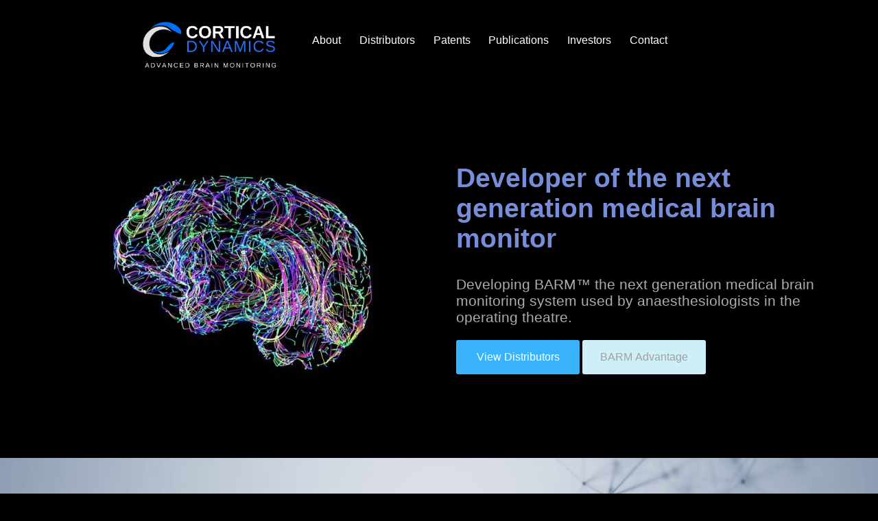

--- FILE ---
content_type: text/html; charset=UTF-8
request_url: http://corticaldynamics.com/
body_size: 5144
content:
<!doctype html>
<html lang="en-US">

<head>
    <meta charset="UTF-8" />
    <title></title>
    <meta content="width=device-width, initial-scale=1" name="viewport">
    <!-- [if lt IE 9]><script src="https://cdnjs.cloudflare.com/ajax/libs/html5shiv/3.7.3/html5shiv.min.js" type="text/javascript"></script><![endif] -->
    <script type="text/javascript">
        ! function(o, c) {
            var n = c.documentElement,
                t = " w-mod-";
            n.className += t + "js", ("ontouchstart" in o || o.DocumentTouch && c instanceof DocumentTouch) && (n.className += t + "touch")
        }(window, document);
    </script>
    <title>Cortical Dynamics &#8211; Advanced Brain Monitoring</title>
<meta name='robots' content='max-image-preview:large' />
<link rel="alternate" title="oEmbed (JSON)" type="application/json+oembed" href="http://corticaldynamics.com/wp-json/oembed/1.0/embed?url=http%3A%2F%2Fcorticaldynamics.com%2F" />
<link rel="alternate" title="oEmbed (XML)" type="text/xml+oembed" href="http://corticaldynamics.com/wp-json/oembed/1.0/embed?url=http%3A%2F%2Fcorticaldynamics.com%2F&#038;format=xml" />
<style id='wp-img-auto-sizes-contain-inline-css' type='text/css'>
img:is([sizes=auto i],[sizes^="auto," i]){contain-intrinsic-size:3000px 1500px}
/*# sourceURL=wp-img-auto-sizes-contain-inline-css */
</style>
<style id='wp-emoji-styles-inline-css' type='text/css'>

	img.wp-smiley, img.emoji {
		display: inline !important;
		border: none !important;
		box-shadow: none !important;
		height: 1em !important;
		width: 1em !important;
		margin: 0 0.07em !important;
		vertical-align: -0.1em !important;
		background: none !important;
		padding: 0 !important;
	}
/*# sourceURL=wp-emoji-styles-inline-css */
</style>
<style id='wp-block-library-inline-css' type='text/css'>
:root{--wp-block-synced-color:#7a00df;--wp-block-synced-color--rgb:122,0,223;--wp-bound-block-color:var(--wp-block-synced-color);--wp-editor-canvas-background:#ddd;--wp-admin-theme-color:#007cba;--wp-admin-theme-color--rgb:0,124,186;--wp-admin-theme-color-darker-10:#006ba1;--wp-admin-theme-color-darker-10--rgb:0,107,160.5;--wp-admin-theme-color-darker-20:#005a87;--wp-admin-theme-color-darker-20--rgb:0,90,135;--wp-admin-border-width-focus:2px}@media (min-resolution:192dpi){:root{--wp-admin-border-width-focus:1.5px}}.wp-element-button{cursor:pointer}:root .has-very-light-gray-background-color{background-color:#eee}:root .has-very-dark-gray-background-color{background-color:#313131}:root .has-very-light-gray-color{color:#eee}:root .has-very-dark-gray-color{color:#313131}:root .has-vivid-green-cyan-to-vivid-cyan-blue-gradient-background{background:linear-gradient(135deg,#00d084,#0693e3)}:root .has-purple-crush-gradient-background{background:linear-gradient(135deg,#34e2e4,#4721fb 50%,#ab1dfe)}:root .has-hazy-dawn-gradient-background{background:linear-gradient(135deg,#faaca8,#dad0ec)}:root .has-subdued-olive-gradient-background{background:linear-gradient(135deg,#fafae1,#67a671)}:root .has-atomic-cream-gradient-background{background:linear-gradient(135deg,#fdd79a,#004a59)}:root .has-nightshade-gradient-background{background:linear-gradient(135deg,#330968,#31cdcf)}:root .has-midnight-gradient-background{background:linear-gradient(135deg,#020381,#2874fc)}:root{--wp--preset--font-size--normal:16px;--wp--preset--font-size--huge:42px}.has-regular-font-size{font-size:1em}.has-larger-font-size{font-size:2.625em}.has-normal-font-size{font-size:var(--wp--preset--font-size--normal)}.has-huge-font-size{font-size:var(--wp--preset--font-size--huge)}.has-text-align-center{text-align:center}.has-text-align-left{text-align:left}.has-text-align-right{text-align:right}.has-fit-text{white-space:nowrap!important}#end-resizable-editor-section{display:none}.aligncenter{clear:both}.items-justified-left{justify-content:flex-start}.items-justified-center{justify-content:center}.items-justified-right{justify-content:flex-end}.items-justified-space-between{justify-content:space-between}.screen-reader-text{border:0;clip-path:inset(50%);height:1px;margin:-1px;overflow:hidden;padding:0;position:absolute;width:1px;word-wrap:normal!important}.screen-reader-text:focus{background-color:#ddd;clip-path:none;color:#444;display:block;font-size:1em;height:auto;left:5px;line-height:normal;padding:15px 23px 14px;text-decoration:none;top:5px;width:auto;z-index:100000}html :where(.has-border-color){border-style:solid}html :where([style*=border-top-color]){border-top-style:solid}html :where([style*=border-right-color]){border-right-style:solid}html :where([style*=border-bottom-color]){border-bottom-style:solid}html :where([style*=border-left-color]){border-left-style:solid}html :where([style*=border-width]){border-style:solid}html :where([style*=border-top-width]){border-top-style:solid}html :where([style*=border-right-width]){border-right-style:solid}html :where([style*=border-bottom-width]){border-bottom-style:solid}html :where([style*=border-left-width]){border-left-style:solid}html :where(img[class*=wp-image-]){height:auto;max-width:100%}:where(figure){margin:0 0 1em}html :where(.is-position-sticky){--wp-admin--admin-bar--position-offset:var(--wp-admin--admin-bar--height,0px)}@media screen and (max-width:600px){html :where(.is-position-sticky){--wp-admin--admin-bar--position-offset:0px}}

/*# sourceURL=wp-block-library-inline-css */
</style>
<style id='classic-theme-styles-inline-css' type='text/css'>
/*! This file is auto-generated */
.wp-block-button__link{color:#fff;background-color:#32373c;border-radius:9999px;box-shadow:none;text-decoration:none;padding:calc(.667em + 2px) calc(1.333em + 2px);font-size:1.125em}.wp-block-file__button{background:#32373c;color:#fff;text-decoration:none}
/*# sourceURL=/wp-includes/css/classic-themes.min.css */
</style>
<link rel='stylesheet' id='contact-form-7-css' href='http://corticaldynamics.com/wp-content/plugins/contact-form-7/includes/css/styles.css?ver=6.1.4' type='text/css' media='all' />
<link rel='stylesheet' id='normalize-css' href='http://corticaldynamics.com/wp-content/themes/cortical/normalize.css?ver=6.9' type='text/css' media='all' />
<link rel='stylesheet' id='style-css' href='http://corticaldynamics.com/wp-content/themes/cortical/style.css?ver=6.9' type='text/css' media='all' />
<link rel='stylesheet' id='custom-css' href='http://corticaldynamics.com/wp-content/themes/cortical/layout.css?ver=6.9' type='text/css' media='all' />
<link rel='stylesheet' id='override-css' href='http://corticaldynamics.com/wp-content/themes/cortical/over-ride.css?ver=6.9' type='text/css' media='all' />
<script type="text/javascript" src="http://corticaldynamics.com/wp-content/themes/cortical/js/hamburger-toggle.js?ver=6.9" id="toggle-js"></script>
<link rel="https://api.w.org/" href="http://corticaldynamics.com/wp-json/" /><link rel="alternate" title="JSON" type="application/json" href="http://corticaldynamics.com/wp-json/wp/v2/pages/22" /><link rel="EditURI" type="application/rsd+xml" title="RSD" href="http://corticaldynamics.com/xmlrpc.php?rsd" />
<meta name="generator" content="WordPress 6.9" />
<link rel="canonical" href="http://corticaldynamics.com/" />
<link rel='shortlink' href='http://corticaldynamics.com/' />
<link rel="icon" href="http://corticaldynamics.com/wp-content/uploads/2025/05/cropped-CD-Logo-200x70-201013-32x32.png" sizes="32x32" />
<link rel="icon" href="http://corticaldynamics.com/wp-content/uploads/2025/05/cropped-CD-Logo-200x70-201013-192x192.png" sizes="192x192" />
<link rel="apple-touch-icon" href="http://corticaldynamics.com/wp-content/uploads/2025/05/cropped-CD-Logo-200x70-201013-180x180.png" />
<meta name="msapplication-TileImage" content="http://corticaldynamics.com/wp-content/uploads/2025/05/cropped-CD-Logo-200x70-201013-270x270.png" />
</head>

<body class="home wp-singular page-template-default page page-id-22 wp-theme-cortical">
    <div class="ph-nav-bar">

    <div class="navbar">
        <div class="navbar-wrapper">
            <div class="navbar-item-left"></div>
            <div class="navbar-item-logo-box"><a href="http://corticaldynamics.com"><img src="http://corticaldynamics.com/wp-content/themes/cortical/images/Logo.png" class="navbar-item-logo"></a></div>
            <div class="navbar-item-menu" href="" class="ph-nav-link">
                <nav class="nav-menu-container"><ul id="menu-top-menu" class="custom-menu"><li id="menu-item-62" class="menu-item menu-item-type-custom menu-item-object-custom menu-item-has-children menu-item-62"><a href="#">About</a>
<ul class="sub-menu">
	<li id="menu-item-57" class="menu-item menu-item-type-post_type menu-item-object-page menu-item-57"><a href="http://corticaldynamics.com/company/">Company</a></li>
	<li id="menu-item-56" class="menu-item menu-item-type-post_type menu-item-object-page menu-item-56"><a href="http://corticaldynamics.com/products-page/">Products</a></li>
	<li id="menu-item-597" class="menu-item menu-item-type-post_type menu-item-object-page menu-item-597"><a href="http://corticaldynamics.com/about/privacy-policy/">Privacy Policy</a></li>
</ul>
</li>
<li id="menu-item-362" class="menu-item menu-item-type-post_type menu-item-object-page menu-item-has-children menu-item-362"><a href="http://corticaldynamics.com/all-distributors/">Distributors</a>
<ul class="sub-menu">
	<li id="menu-item-55" class="menu-item menu-item-type-post_type menu-item-object-page menu-item-55"><a href="http://corticaldynamics.com/globaluck-south-korea/">Globaluck S. Korea</a></li>
	<li id="menu-item-54" class="menu-item menu-item-type-post_type menu-item-object-page menu-item-54"><a href="http://corticaldynamics.com/innomed-benelux-b-v/">Innomed Benelux B.V</a></li>
</ul>
</li>
<li id="menu-item-133" class="menu-item menu-item-type-post_type menu-item-object-page menu-item-133"><a href="http://corticaldynamics.com/patents-page/">Patents</a></li>
<li id="menu-item-59" class="menu-item menu-item-type-custom menu-item-object-custom menu-item-has-children menu-item-59"><a href="#">Publications</a>
<ul class="sub-menu">
	<li id="menu-item-508" class="menu-item menu-item-type-post_type menu-item-object-page menu-item-508"><a href="http://corticaldynamics.com/publications-page/">Publications</a></li>
	<li id="menu-item-52" class="menu-item menu-item-type-post_type menu-item-object-page menu-item-52"><a href="http://corticaldynamics.com/clinical-trials-page/">Clinical Trials</a></li>
</ul>
</li>
<li id="menu-item-63" class="menu-item menu-item-type-custom menu-item-object-custom menu-item-has-children menu-item-63"><a href="#">Investors</a>
<ul class="sub-menu">
	<li id="menu-item-51" class="menu-item menu-item-type-post_type menu-item-object-page menu-item-51"><a href="http://corticaldynamics.com/news-page-2/">News</a></li>
	<li id="menu-item-478" class="menu-item menu-item-type-post_type menu-item-object-page menu-item-478"><a href="http://corticaldynamics.com/announcement/">Announcement</a></li>
	<li id="menu-item-50" class="menu-item menu-item-type-post_type menu-item-object-page menu-item-50"><a href="http://corticaldynamics.com/annual-reports/">Annual Reports</a></li>
	<li id="menu-item-49" class="menu-item menu-item-type-post_type menu-item-object-page menu-item-49"><a href="http://corticaldynamics.com/share-registry/">Share Registry</a></li>
	<li id="menu-item-331" class="menu-item menu-item-type-custom menu-item-object-custom menu-item-331"><a target="_blank" href="http://corticaldynamics.com/wp-content/uploads/2020/09/CorticalDynamicsLtdNewConstitution-proposed-Cortical-09-11-19-Draft.pdf">Constitution</a></li>
</ul>
</li>
<li id="menu-item-24" class="menu-item menu-item-type-post_type menu-item-object-page menu-item-24"><a href="http://corticaldynamics.com/contact/">Contact</a></li>
</ul></nav>            </div>
            <div class="navbar-item-right"></div>
        </div>
    </div>
</div>


<div class="the-mobile-nav">
    <a href="" class=""><img src="http://corticaldynamics.com/wp-content/themes/cortical/images/Logo.png" width="65" height="" class="mobile-logo"></a>
    <!-- Navigation links (hidden by default) -->
    <div id="mobile-nav-links">
        <nav class="mobile-nav-menu-container"><ul id="menu-top-menu-1" class="mobile-outer-menu"><li class="menu-item menu-item-type-custom menu-item-object-custom menu-item-has-children menu-item-62"><a href="#">About</a>
<ul class="sub-menu">
	<li class="menu-item menu-item-type-post_type menu-item-object-page menu-item-57"><a href="http://corticaldynamics.com/company/">Company</a></li>
	<li class="menu-item menu-item-type-post_type menu-item-object-page menu-item-56"><a href="http://corticaldynamics.com/products-page/">Products</a></li>
	<li class="menu-item menu-item-type-post_type menu-item-object-page menu-item-597"><a href="http://corticaldynamics.com/about/privacy-policy/">Privacy Policy</a></li>
</ul>
</li>
<li class="menu-item menu-item-type-post_type menu-item-object-page menu-item-has-children menu-item-362"><a href="http://corticaldynamics.com/all-distributors/">Distributors</a>
<ul class="sub-menu">
	<li class="menu-item menu-item-type-post_type menu-item-object-page menu-item-55"><a href="http://corticaldynamics.com/globaluck-south-korea/">Globaluck S. Korea</a></li>
	<li class="menu-item menu-item-type-post_type menu-item-object-page menu-item-54"><a href="http://corticaldynamics.com/innomed-benelux-b-v/">Innomed Benelux B.V</a></li>
</ul>
</li>
<li class="menu-item menu-item-type-post_type menu-item-object-page menu-item-133"><a href="http://corticaldynamics.com/patents-page/">Patents</a></li>
<li class="menu-item menu-item-type-custom menu-item-object-custom menu-item-has-children menu-item-59"><a href="#">Publications</a>
<ul class="sub-menu">
	<li class="menu-item menu-item-type-post_type menu-item-object-page menu-item-508"><a href="http://corticaldynamics.com/publications-page/">Publications</a></li>
	<li class="menu-item menu-item-type-post_type menu-item-object-page menu-item-52"><a href="http://corticaldynamics.com/clinical-trials-page/">Clinical Trials</a></li>
</ul>
</li>
<li class="menu-item menu-item-type-custom menu-item-object-custom menu-item-has-children menu-item-63"><a href="#">Investors</a>
<ul class="sub-menu">
	<li class="menu-item menu-item-type-post_type menu-item-object-page menu-item-51"><a href="http://corticaldynamics.com/news-page-2/">News</a></li>
	<li class="menu-item menu-item-type-post_type menu-item-object-page menu-item-478"><a href="http://corticaldynamics.com/announcement/">Announcement</a></li>
	<li class="menu-item menu-item-type-post_type menu-item-object-page menu-item-50"><a href="http://corticaldynamics.com/annual-reports/">Annual Reports</a></li>
	<li class="menu-item menu-item-type-post_type menu-item-object-page menu-item-49"><a href="http://corticaldynamics.com/share-registry/">Share Registry</a></li>
	<li class="menu-item menu-item-type-custom menu-item-object-custom menu-item-331"><a target="_blank" href="http://corticaldynamics.com/wp-content/uploads/2020/09/CorticalDynamicsLtdNewConstitution-proposed-Cortical-09-11-19-Draft.pdf">Constitution</a></li>
</ul>
</li>
<li class="menu-item menu-item-type-post_type menu-item-object-page menu-item-24"><a href="http://corticaldynamics.com/contact/">Contact</a></li>
</ul></nav>    </div>
    <!-- "Hamburger menu" / "Bar icon" to toggle the navigation links -->
    <a href="javascript:void(0);" class="hamburger-icon" onclick="hamburgerToggle()">
        <img src="http://corticaldynamics.com/wp-content/themes/cortical/images/hamburger-icon.png" width="32" height="">
    </a>
</div>
<div id="primary" class="content-area">
    <main id="main" class="site-main">

        <div class="hero">


    


            <div class="hero-column-1">

                <img width="600" height="338" src="http://corticaldynamics.com/wp-content/uploads/2020/09/brain-image-600x338.jpg" class="hero-image wp-post-image" alt="" decoding="async" fetchpriority="high" srcset="http://corticaldynamics.com/wp-content/uploads/2020/09/brain-image-600x338.jpg 600w, http://corticaldynamics.com/wp-content/uploads/2020/09/brain-image-300x169.jpg 300w, http://corticaldynamics.com/wp-content/uploads/2020/09/brain-image-768x433.jpg 768w, http://corticaldynamics.com/wp-content/uploads/2020/09/brain-image.jpg 852w" sizes="(max-width: 600px) 100vw, 600px" />            </div>
            <div class="hero-column-2">
                <h2>Developer of the next generation medical brain monitor</h2>
                <p id="hero-text-specific">
                    
<p>Developing BARM™ the next generation medical brain monitoring system used by anaesthesiologists in the operating theatre.</p>



<p></p>
                </p>
                <a href="http://corticaldynamics.com/all-distributors/"><button class="primary-button">View Distributors</button></a>
<a href="http://corticaldynamics.com/products-page/"><button class="secondary-button">BARM Advantage</button></a>



            </div>

    
</div><div class="pattern-right">

</div><div class="hero white">

    

            <div class="hero-column-1-white">
                <h2>Introducing BARM™ Brain Anaesthesia Response  Monitor</h2>
                <p>
                    
<p>Developed in Australia by Cortical Dynamics to better detect the effect of anaesthetic agents on a patient’s brain activities and aid anaesthetists in keeping patients optimally medicated.</p>



<p>The only system with methods (or algorithms) based on a model of brain electrical activity derived from physiological principles. Existing monitoring systems on the market use statistically based empirical approaches.</p>



<p>Offers improved patient health outcomes and reduces hospital costs.</p>



<p>BARM™ reliably quantifies and continuously monitors a patient’s anaesthetic state.</p>
                </p>
                <a href="http://corticaldynamics.com/all-distributors/"><button class="primary-button">View Distributors</button></a>
<a href="http://corticaldynamics.com/products-page/"><button class="secondary-button">BARM Advantage</button></a>



            </div>
            <div class="hero-column-2-white">
                <img width="600" height="464" src="http://corticaldynamics.com/wp-content/uploads/2020/09/BARM-Gen2-1-600x464.png" class="hero-image-2 wp-post-image" alt="" decoding="async" srcset="http://corticaldynamics.com/wp-content/uploads/2020/09/BARM-Gen2-1-600x464.png 600w, http://corticaldynamics.com/wp-content/uploads/2020/09/BARM-Gen2-1-300x232.png 300w, http://corticaldynamics.com/wp-content/uploads/2020/09/BARM-Gen2-1-1024x791.png 1024w, http://corticaldynamics.com/wp-content/uploads/2020/09/BARM-Gen2-1-768x593.png 768w, http://corticaldynamics.com/wp-content/uploads/2020/09/BARM-Gen2-1-1536x1187.png 1536w, http://corticaldynamics.com/wp-content/uploads/2020/09/BARM-Gen2-1-2048x1583.png 2048w" sizes="(max-width: 600px) 100vw, 600px" />            </div>


    

</div><div class="pattern-left">

</div>
    </main><!-- #main -->
</div><!-- #primary -->

<footer class="footer">
    <div class="footer-container">




        <div class="footer-top-row">

            <div class="footer-menu">

                <div class="footer-menu-wrapper">
                    <h2 class="footer-heading">Head Office</h2>
                    <nav class="footer-menu-container"><ul id="menu-footer-head-office" class="footer-menu-list"><li id="menu-item-341" class="menu-item menu-item-type-custom menu-item-object-custom menu-item-341"><a href="mailto:admin@corticaldynamics.com">Email: admin@corticaldynamics.com</a></li>
<li id="menu-item-342" class="menu-item menu-item-type-custom menu-item-object-custom menu-item-342"><a href="tel:%2008%209328%208644">Tel: 08 9328 8644</a></li>
<li id="menu-item-343" class="menu-item menu-item-type-custom menu-item-object-custom menu-item-343"><a href="tel:%20+61%208%209328%208644">Tel: +61 8 9328 8644</a></li>
</ul></nav>                    <ul class="footer-menu-list">
                        <li class="menu-item white-address-color">Level 2 RPH Research Foundation Building</li>
						<li class="menu-item white-address-color">50 Murray Street</li>
                        <li class="menu-item white-address-color">Perth, WA 6000, Australia</li>
                    </ul>
                </div>
            </div>

            <div class="footer-menu">

                <div class="footer-menu-wrapper">
                    <h2 class="footer-heading">The BARM</h2>
                    <nav class="footer-menu-container"><ul id="menu-footer-the-barm" class="footer-menu-list"><li id="menu-item-336" class="menu-item menu-item-type-post_type menu-item-object-page menu-item-336"><a href="http://corticaldynamics.com/products-page/">Learn about the products</a></li>
<li id="menu-item-338" class="menu-item menu-item-type-post_type menu-item-object-page menu-item-338"><a href="http://corticaldynamics.com/globaluck-south-korea/">Distributor &#8211; Globaluck S. Korea</a></li>
<li id="menu-item-337" class="menu-item menu-item-type-post_type menu-item-object-page menu-item-337"><a href="http://corticaldynamics.com/innomed-benelux-b-v/">Distributor &#8211; Innomed Benelux B.V</a></li>
</ul></nav>                </div>
            </div>

            <div class="footer-menu">

                <div class="footer-menu-wrapper">
                    <h2 class="footer-heading">Pubications and clinical trials</h2>
                    <nav class="footer-menu-container"><ul id="menu-footer-publications-clinical-trials" class="footer-menu-list"><li id="menu-item-339" class="menu-item menu-item-type-post_type menu-item-object-page menu-item-339"><a href="http://corticaldynamics.com/clinical-trials-page/">Clinical Trials</a></li>
</ul></nav>                </div>
            </div>

        </div>




        <div class="footer-bottom-row">

            <div class="footer-menu">

                <div class="footer-menu-wrapper">
                    <h2 class="footer-heading">Manufacturing and R&D</h2>
                    <ul class="footer-menu-list">
                        <li class="menu-item white-address-color">Level 2 RPH Research Foundation Building</li>
						<li class="menu-item white-address-color">50 Murray Street</li>
                        <li class="menu-item white-address-color">Perth, WA 6000, Australia</li>
                    </ul>
                    <nav class="footer-menu-container"><ul id="menu-footer-manufacturing-and-rd" class="footer-menu-list"><li id="menu-item-344" class="menu-item menu-item-type-custom menu-item-object-custom menu-item-344"><a href="tel:%2003%208741%201130">Tel: 03 8741 1130</a></li>
<li id="menu-item-345" class="menu-item menu-item-type-custom menu-item-object-custom menu-item-345"><a href="tel:+61387411130">Tel:  +61 3 8741 1130</a></li>
</ul></nav>                </div>
            </div>

            <div class="footer-menu">

                <div class="footer-menu-wrapper">
                    <h2 class="footer-heading">Investors</h2>
                    <nav class="footer-menu-container"><ul id="menu-footer-investors" class="footer-menu-list"><li id="menu-item-334" class="menu-item menu-item-type-post_type menu-item-object-page menu-item-334"><a href="http://corticaldynamics.com/news-page-2/">News</a></li>
<li id="menu-item-467" class="menu-item menu-item-type-post_type menu-item-object-page menu-item-467"><a href="http://corticaldynamics.com/announcement/">Announcement</a></li>
<li id="menu-item-333" class="menu-item menu-item-type-post_type menu-item-object-page menu-item-333"><a href="http://corticaldynamics.com/annual-reports/">Annual Reports</a></li>
<li id="menu-item-332" class="menu-item menu-item-type-post_type menu-item-object-page menu-item-332"><a href="http://corticaldynamics.com/share-registry/">Share Registry</a></li>
<li id="menu-item-335" class="menu-item menu-item-type-custom menu-item-object-custom menu-item-335"><a target="_blank" href="http://corticaldynamics.com/wp-content/uploads/2020/09/CorticalDynamicsLtdNewConstitution-proposed-Cortical-09-11-19-Draft.pdf">Constitution</a></li>
</ul></nav>                </div>
            </div>

            <div class="footer-menu">

                <div class="footer-menu-wrapper">
                    <h2 class="footer-heading">Social</h2>
                    <div class="social-wrapper">
                        <a href="https://www.linkedin.com/company/cortical-dynamics-limited/about/" target="_blank"><img src="http://corticaldynamics.com/wp-content/themes/cortical/images/linkedin-logo.png" class="linkedin-logo"></a>
                        <a href="https://www.facebook.com/CorticalDynamicsLtd" target="_blank"><img src="http://corticaldynamics.com/wp-content/themes/cortical/images/facebook-logo.png" class="facebook-logo"></a>
                    </div>
                </div>
            </div>

        </div>




    </div>
</footer>
<!-- [if lte IE 9]><script src="https://cdnjs.cloudflare.com/ajax/libs/placeholders/3.0.2/placeholders.min.js"></script><![endif] -->
</body>

</html>

--- FILE ---
content_type: text/css
request_url: http://corticaldynamics.com/wp-content/themes/cortical/style.css?ver=6.9
body_size: 3997
content:
/*
Theme Name: Cortical Dynamics
Theme URI: https://www.thrivingwebdesign.com
Author: Thriving Web Design
Author URI: https://www.thrivingwebdesign.com
Description: Custom design built for Cortical Dynamics
Requires at least: 4.9.6
Requires PHP: 5.2.4
Version: 1.7
License: N/A
License URI: N/A
Text Domain: cortical
*/

/* Nov 2nd, 2022 - Fix for top navbar which after update shows tiny black dots (markers) obstructing menu text letters, this removes that */

.nav-menu-container > ul {
	list-style: none;
}






/* Load the font Gilroy */
@font-face {
  font-family: Gilroy;
  src: url(https://www.corticaldynamics.com/wp-content/themes/cortical/fonts/Gilroy-Light.otf);
  font-weight: normal;
}

@font-face {
  font-family: Gilroy-Bold;
  src: url(https://www.corticaldynamics.com/wp-content/themes/cortical/fonts/Gilroy-ExtraBold.otf);
  font-weight: normal;
}

@import url('https://fonts.googleapis.com/css2?family=Khula:wght@700&display=swap" rel="stylesheet"');

body {
  background-color: black;
}

h1,
h2,
h3,
h4,
h5,
h6 {
  color: #788dd7 !important;
  font-family: 'Gilroy-Bold', Arial, sans-serif;
}

h1 {
  font-size: 3.052em;
}

h2 {
  font-size: 2.441em;
}

h3 {
  font-size: 1.953em;
}

h4 {
  font-size: 1.563em;
}

h5 {
  font-size: 1.25em;
}

h6 {
  font-size: 0.8em;
}

#main {
  overflow: hidden;
}

.black {
  color: black;
}

.purple-blue {
  color: #788dd7;
}

.center-heading {
  text-align: center;
}

.centered {
  text-align: center;
}

p {
  font-family: 'Khula', sans-serif;
  font-size: 16px;
  color: #acacac;
}

a {
  text-decoration: none;
  color: #788dd7;
  font-family: 'Khula', sans-serif;
  font-size: 16px;
  font-size: 16px;
}

.site-main {
  padding-bottom: 100px;
}

/* ---------------- Button Styles ---------------- */
.primary-button {
  background-color: #3ab3ff;
  color: white;
  font-family: 'Khula', sans-serif;
  font-size: 16px;
  font-size: 16px;
  padding-left: 24px;
  padding-right: 24px;
  padding-top: 14px;
  padding-bottom: 14px;
  border: 0px;
  border-radius: 3px;
  width: 180px;
  height: 50px;
}

.secondary-button {
  background-color: #cfeff8;
  color: #a0a0a0;
  font-family: 'Khula', sans-serif;
  font-size: 16px;
  font-size: 16px;
  padding-left: 24px;
  padding-right: 24px;
  padding-top: 14px;
  padding-bottom: 14px;
  border: 0px;
  border-radius: 3px;
  width: 180px;
  height: 50px;
}

/* ---------------- Top Navigation Bar Styles ---------------- */

.navbar {
  background-color: black;
}

.navbar-wrapper {
  display: flex;
  flex-wrap: wrap;
}

.navbar-item-left {
  width: 200px;
  flex-grow: 1;
}

.navbar-item-logo {
  width: 300px;
  margin-top: 30px;
  height: auto;
  flex-grow: 1;
}

.navbar-item-right {
  flex-grow: 1;
}

/* Navigation menu itself */

.navbar-item-menu {
  display: flex;
  flex-wrap: wrap;
  flex-grow: 1;
}

.custom-menu {
  display: flex;
  flex-wrap: wrap;
  width: 100%;
  justify-content: center;
  margin-top: 50px;
}

.custom-menu ul {
  list-style-type: none;
  font-family: 'Khula', sans-serif;
}

.custom-menu li {
  flex-grow: 1;
  padding-left: 10px;
  padding-right: 10px;
  font-family: 'Khula', sans-serif;
}

.custom-menu li a {
  text-decoration: none;
  color: white;
  font-family: 'Khula', sans-serif;
  font-size: 16px;
}

/* The mobile nav styles */

.mobile-logo {
  width: 150px;
  height: auto;
  margin-left: 30px;
  margin-top: 10px;
}

.hamburger-icon {
  display: block;
  position: absolute;
  right: 0;
  top: 0;
  color: white;
  width: 32px;
  margin-top: 10px;
  margin-right: 20px;
}

.the-mobile-nav {
  background-color: black;
  width: 100%;
}

#mobile-nav-links {
  background-color: white !important;
}

.the-mobile-nav ul {
  list-style-type: none;
}

#menu-top-menu-1 > li.menu-item {
  margin-top: 30px;
  padding-top: 30px;
  padding-bottom: 30px;
}

#menu-top-menu-1 > li.menu-item > a {
  color: #788dd7;
  font-size: 20px;
  font-weight: bold;
}

#menu-top-menu-1 > li.menu-item > ul.sub-menu > li {
  margin-top: 30px;
  font-size: 20px;
}

#menu-top-menu-1 > li.menu-item > ul.sub-menu > li > a {
  color: black;
}

/* Mobile menu drop down styles */

/* Hide menu when not viewed */
#mobile-nav-links {
  display: none;
}

/* ---------------- Home page styles ---------------- */

.home {
  background-color: black;
  height: 800px;
}


/* ---------------- Hero Section Styles ---------------- */

.hero {
  display: flex;
  flex-wrap: wrap;
  height: auto;
  flex-direction: row;
  padding-left: 5%;
  padding-right: 5%;
  padding-top: 100px;
  padding-bottom: 100px;
  background: black;
}

.hero.white {
  background: white;
}

.hero.white > p {
  color: #9c9c9c;
}

#hero-text-specific {
  font-size: 25px !important;
}

.hero-column-1 {
  flex-grow: 1;
  height: auto;
  width: 400px;
  margin-right: 150px;
  padding-top: 20px;
}

.hero-column-2 {
  flex-grow: 1;
  height: auto;
  width: 500px;
}

.hero-column-1-white {
  flex-grow: 1;
  height: auto;
  width: 400px;
  margin-right: 150px;
}

.hero-column-2-white {
  padding-top: 20px;
  flex-grow: 1;
  height: auto;
  width: 500px;
  text-align: center;
}

.hero-image {
  min-width: 100%;
  height: auto;
}

.hero-image-2 {
  min-width: 100%;
  height: auto;
}

/* ---------------- Company/Team Section Styles ---------------- */

.team-avatar {
  border-radius: 50%;
  width: 120px;
  height: auto;
}

.team-flex-container {
  display: flex;
  flex-wrap: wrap;
  padding-left: 5%;
  padding-right: 5%;
  justify-content: center;
  margin-bottom: 130px;
}

.team-member-item {
  display: flex;
  flex-wrap: flex;
  width: 500px;
  margin-left: 20px;
}

.team-pic-item {
  margin-top: 30px;
}

.team-member-details-item {
  margin-left: 50px;
}

.team-department-right {
}

.layout-company-heading {
  margin-top: 80px;
}

/* ---------------- Company/Department Section Styles ---------------- */

.department-flex-container {
  display: flex;
  flex-wrap: wrap;
  justify-content: flex-end;
  width: 100%;
  flex-direction: column;
}

.department-item-1 {
  margin-left: auto;
  width: 600px;
  padding-right: 10%;
}

.deptartment-item-1 > ul > l1 {
  color: black !important;
  font-family: 'Khula', sans-serif;
  font-size: 16px;
}

.department-flex-container-2 {
  display: flex;
  flex-wrap: wrap;
  justify-content: flex-start;
  width: 100%;
  flex-direction: column;
}

.department-item-2 {
  margin-right: auto;
  width: 600px;
  padding-left: 10%;
}

.deptartment-item-2 > ul > li {
  color: black !important;
  font-family: 'Khula', sans-serif;
  font-size: 16px;
}

.department-avatar {
  width: 600px;
  height: auto;
}

.dept-result-one {
  color: black !important;
  font-family: 'Khula', sans-serif;
  font-size: 16px;
}

.about-company-item {
  display: flex;
  flex-wrap: flex;
  width: 60%;
  margin-left: 20px;
}

/* ---------------- Product Section Styles ---------------- */

.product-feature-left {
  display: flex;
  flex-wrap: wrap;
  height: auto;
}

.feature-left-column-1 {
  flex-grow: 1;
  display: flex;
  flex-wrap: wrap;
  flex-direction: flex-end;
  background-color: white;
}

.inner-feature-container {
  width: 500px;
  margin-left: auto;
  margin-right: 40px;
  padding-bottom: 20px;
}

.feature-left-column-2 {
  flex-grow: 1;
  background-repeat: no-repeat !important;
  background-size: cover !important;
  background-position: center;
  width: auto;
  height: auto;
}

.product-feature-right {
  display: flex;
  flex-wrap: wrap;
  height: auto;
}

.feature-left-column-1b {
  flex-grow: 1;
  display: flex;
  flex-wrap: wrap;
  flex-direction: flex-start;
  background-color: white;
}

.inner-feature-container-b {
  width: 500px;
  margin-right: auto;
  margin-left: 40px;
}

.feature-left-column-2b {
  flex-grow: 1;
  background-repeat: no-repeat !important;
  background-size: cover !important;
  background-position: center;
  width: auto;
  height: auto;
}

.product-feature-middle {
  background-color: black;
  height: auto;
  display: flex;
  flex-wrap: wrap;
  justify-content: center;
  flex-direction: column;
}

.product-middle-inner {
  width: 700px;
  margin-left: auto;
  margin-right: auto;
  padding-top: 60px;
  padding-bottom: 60px;
  padding-left: 10%;
  padding-right: 10%;
}

.product-middle-inner ul > li {
  font-family: 'Khula', sans-serif;
  font-size: 16px;
  font-size: 16px;
  color: #acacac;
}

.product-middle-button-spacer {
  margin-top: 30px;
}

.product-middle-image {
  margin-top: 80px;
  margin-bottom: 40px;
}

/* ---------------- Single Distributor Section Styles ---------------- */

.distributor-flex-container {
  display: flex;
  flex-wrap: wrap;
  justify-content: center;
  padding-left: 10%;
  padding-right: 10%;
  min-height: 630px !important;
}

.distributor-column-1 {
  flex-grow: 3;
  height: auto;
  text-align: center;
  padding-top: 30px;
  padding-left: 0px;
  padding-right: 0px;
}

.distributor-column-2 {
  flex-grow: 1;
  width: 700px;
}

.distributor-logo {
  width: 300px;
}

#distributor-text {
  color: black !important;
}

/* ---------------- All Distributors Page Styles ---------------- */

.all-distributors-heading {
  margin-top: 80px;
}

.all-distributor-container {
  display: flex;
  flex-wrap: wrap;
  justify-content: center;
  padding-left: 10%;
  padding-right: 10%;
}

.all-outer-distributor-container {
  display: flex;
  flex-wrap: wrap;
  justify-content: center;
  height: auto;
  margin-top: 50px;
}

.distributor-black-section {
  min-height: 250px;
  width: auto;
  background-color: black !important;
}

/* ---------------- Patent Section Styles ---------------- */

.patent-header {
  max-height: 300px !important;
}

.patent-title {
  padding-top: 80px;
}

.patent-list-container {
  height: auto;
  background-color: black;
  display: flex;
  flex-wrap: wrap;
  padding-left: 15%;
  padding-right: 15%;
}

.one-row-entry {
  display: flex;
  width: 100%;
  margin-bottom: 50px;
}

.patent-title-unit {
  flex-grow: 1;
  padding-top: 20px;
  margin-right: 20px;
  text-align: left;
  width: 350px;
}

.patent-table {
  margin-top: 20px;
}

.patent-details-wrapper {
  flex-grow: 1;
  display: flex;
  flex-wrap: wrap;
  flex-direction: column;
  width: 200px;
}

p.patent-description-text {
  font-family: 'Khula', sans-serif;
  font-weight: light !important;
  color: #acacac !important;
}

p.patent-description-text-mobile {
  font-family: 'Khula', sans-serif;
  font-weight: light !important;
  color: #acacac !important;
}

#main > div.patent-list-container > div > div.patent-title-unit > ul > li {
  font-family: 'Khula', sans-serif;
  font-weight: light !important;
  color: #acacac !important;
}

.table-buffer {
  padding-bottom: 40px;
}

/* The mobile version of these styles */

.patent-mobile-wrapper {
  padding-left: 50px;
  padding-top: 30px;
}

.patent-mobile {
  height: auto;
  min-width: 100%;
  display: flex;
  flex-wrap: wrap;
  flex-direction: column;
  padding-left: 10px;
  padding-right: 10px;
}

.patent-mobile-unit {
  height: auto;
  width: 300px;
  margin-top: 50px;
  margin-bottom: 80px;
  font-family: 'Khula', sans-serif;
  font-weight: light !important;
  color: #acacac !important;
}

.patent-mobile-unit-title > ul {
  height: auto;
  width: 300px;
  font-family: 'Khula', sans-serif;
  font-weight: light !important;
  color: #acacac !important;
}

.patent-mobile-unit-title {
  height: auto;
  width: 300px;
  margin-top: 10px;
  margin-bottom: 10px;
}

.mobile-table {
  width: 300px;
}

/* ---------------- All News/Media Section Styles ---------------- */

.media-flex-container {
  height: auto;
  background-color: black;
  display: flex;
  flex-wrap: wrap;
  padding-left: 15%;
  padding-right: 15%;
  justify-content: center;
}

.news-item {
  margin-top: 60px;
  margin-bottom: 60px;
  margin-right: 50px;
  margin-left: 50px;
  width: 400px;
  text-align: left !important;
  justify-content: left;
}

.news-left {
  text-align: left;
}

.news-image {
  object-fit: cover;
  object-position: 100% 0;
  width: 400px;
  max-height: 400px;
}

/* ---------------- Single News/Media Page Styles ---------------- */

.single-news-flex-container {
  display: flex;
  flex-wrap: wrap;
  padding-left: 15%;
  padding-right: 15%;
  padding-top: 60px;
  justify-content: center;
}

.news-image-single-page {
  object-fit: cover;
  object-position: 50% 50%;
  width: 100%;
  height: 600px;
}

.news-item {
  margin-top: 60px;
  margin-bottom: 60px;
  margin-right: 50px;
  margin-left: 50px;
  width: 400px;
  text-align: left !important;
  justify-content: left;
}

/* ---------------- Publication Section Styles ---------------- */

.publications-flex-container {
  height: auto;
  background-color: black;
  display: flex;
  flex-wrap: wrap;
  padding-left: 5%;
  padding-right: 5%;
  justify-content: center;
}

.publication-item {
  margin-top: 60px;
  margin-bottom: 60px;
  margin-right: 20px;
  margin-left: 20px;
  padding: 30px;
  width: 300px;
  min-height: 320px;
  text-align: left !important;
  justify-content: left;
  background-color: white !important;
}

.publication-title {
  margin-top: 0px;
}

.publication-header {
  max-height: 300px;
}

/* ---------------- Announcements Section Styles ---------------- */

.outer-announcement-wrapper {
  display: flex;
  flex-wrap: wrap;
  justify-content: center;
  flex-direction: column;
  padding-left: 10%;
  padding-right: 10%;
}

.announcement-flex-container {
  display: flex;
  flex-wrap: wrap;
  justify-content: center;
  flex-direction: column;
  padding-left: 15%;
  padding-right: 15%;
}

.announcement {
  text-align: left;
  height: 100px;
}

/* Mobile version */

.announcement-mobie {
  display: flex;
  flex-wrap: wrap;
  justify-content: center;
  flex-direction: column;
  padding-left: 15%;
  padding-right: 15%;
}

/* ---------------- Annual Report Section Styles ---------------- */

.annual-report-title {
  padding-top: 80px;
}

.annual-flex-container {
  display: flex;
  flex-wrap: wrap;
  justify-content: center;
  flex-direction: column;
  padding-left: 15%;
  padding-right: 15%;
}

.annual-table {
  margin-left: auto;
  margin-right: auto;
  width: 80%;
}

.annual-title {
  width: 70%;
}

.annual-download {
  width: 30%;
}

.outer-annual-wrapper {
  display: flex;
  flex-wrap: wrap;
  justify-content: center;
  flex-direction: column;
}

/* Mobile version */

.annual-mobile-container {
  display: flex;
  flex-wrap: wrap;
  justify-content: center;
  flex-direction: column;
  padding-left: 15%;
  padding-right: 15%;
}

/* ---------------- Share Registry Section Styles ---------------- */

.share-pattern-right {
  height: 560px;
  width: auto;
  background: darkgray;
  background: url('images/grey-node-right.jpg');
  background-repeat: no-repeat;
  background-size: cover;
  background-position: center;
}

.share-pattern-left {
  height: 560px;
  width: auto;
  background: darkgray;
  background: url('images/grey-node-right.jpg');
  background-repeat: no-repeat;
  background-size: cover;
  background-position: center;
}

.share-registry-flex-container {
  display: flex;
  flex-wrap: wrap;
  justify-content: center;
  padding-left: 15%;
  padding-right: 15%;
  padding-top: 80px;
}

.share-registry-flex-container p {
  color: black;
}

.share-registry-flex-container a {
  color: #3d4e8c;
}

.share-reg-text-column {
  flex-grow: 1;
  flex-basis: 300px;
  margin-right: 30px;
}

.share-reg-image-column {
  flex-grow: 1;
  flex-basis: 200px;
  padding-top: 100px;
}

/* ---------------- Contact Us Page Styles ---------------- */

.contact-form-container {
  display: flex;
  flex-wrap: wrap;
  justify-content: center;
}

.inner-form-wrapper {
  width: 450px;
  height: auto;
}

.contact-field {
  border: 0px;
  height: 30px;
  width: 100%;
  padding-left: 15px;
  padding-top: 10px;
  padding-bottom: 10px;
  background-color: #eaf4f4;
}

.contact-text-field {
  border: 0px;
  height: 200px;
  width: 100%;
  padding-left: 15px;
  padding-top: 10px;
  padding-bottom: 10px;
  background-color: #eaf4f4;
}

.category-drop-down {
  border: 0px;
  min-height: 35px;
  width: 104%;
  padding-left: 15px;
  padding-top: 15px;
  padding-bottom: 15px;
  padding-right: 40px;
  margin-right: 0px;
  background-color: #eaf4f4;
}

.wpcf7-submit {
  background-color: #3ab3ff;
  color: white;
  font-family: 'Khula', sans-serif;
  font-size: 16px;
  font-size: 16px;
  padding-left: 24px;
  padding-right: 24px;
  padding-top: 14px;
  padding-bottom: 14px;
  border: 0px;
  border-radius: 3px;
  width: 180px;
  height: 50px;
}

.contact-heading {
  margin-top: 80px;
}

.contact-details-box {
  margin-left: 80px;
}

.contact-details-box p {
  display: inline;
}

/* ---------------- Black Gap Section Styles ---------------- */

.black-section {
  height: 540px;
  width: auto;
}

/* ---------------- Neuron Pattern Section Styles ---------------- */

.pattern-middle {
  min-height: 320px;
  width: 50%;
  background: darkgray;
  background: url('images/middle.png');
  background-repeat: no-repeat;
  background-size: cover;
  background-position: center;
  padding-bottom: 40px;
}

.pattern-middle p {
  color: black;
}

.pattern-left {
  min-height: 320px;
  width: auto;
  background: darkgray;
  background: url('images/grey-node-left.jpg');
  background-repeat: no-repeat;
  background-size: cover;
  background-position: center;
  padding-bottom: 40px;
}

.pattern-left p {
  color: black;
}

.pattern-right {
  min-height: 320px;
  width: auto;
  background: darkgray;
  background: url('images/grey-node-right.jpg');
  background-repeat: no-repeat;
  background-size: cover;
  background-position: center;
  padding-bottom: 40px;
}

.pattern-right p {
  color: black;
}

/* ---------------- Video Section Styles ---------------- */

.video-section {
  min-height: 500px!important;
  height: auto;
  width: auto;
  display: flex;
  flex-wrap: wrap;
  justify-content: center;
  flex-direction: column;
  padding-top: 100px;
  padding-bottom: 100px;
}

.buttons-centered-section {
  display: flex;
  flex-wrap: wrap;
  justify-content: center;

}

.margin-right-video {
  margin-right: 5px;
}

.video-flex-new-line {
  flex-basis: 100%;
  height: 0px;
}

.video-container {
  margin-top: 100px;
  margin-bottom: 100px;
}

.video-buttons {
  padding-top: 30px;
  padding-bottom: 30px;
  text-align: center;
}

/* ---------------- Footer Styles ---------------- */

.footer {
  background-color: black;
  padding-left: 10%;
  padding-right: 10%;
}

.footer-container {
}

.footer-top-row {
  display: flex;
  flex-wrap: wrap;
  justify-content: center;
  padding-top: 30px;
}

.footer-bottom-row {
  display: flex;
  flex-wrap: wrap;
  justify-content: center;
}

.footer-menu {
  flex-grow: 1;
  height: 300px;
  width: 300px;
}

.footer-heading {
  color: white;
}

.footer-menu {
  display: flex;
  flex-wrap: wrap;
  flex-direction: column;
  flex-grow: 1;
  margin-left: 50px;
  margin-right: 50px;
}

.footer-menu-list {
  text-align: left;
}

.footer-menu ul {
  list-style-type: none;
}

.footer-menu li {
  flex-grow: 1;
}

.footer-menu li a {
  text-decoration: none;
  color: #d3d2d2;
  font-family: 'Khula', sans-serif;
  font-size: 16px;
  font-size: 16px;
}

.footer-menu-wrapper {
  text-align: left;
  margin: 0px;
}

.footer-heading {
  padding-left: 40px;
}

.white-address-color {
  color: #d3d2d2;
  font-family: 'Khula', sans-serif;
  font-size: 16px;
}

.social-wrapper {
  display: flex;
  flex-wrap: wrap;
}

.linkedin-logo {
  margin-left: 40px;
  margin-right: 20px;
  width: 32px;
  height: auto;
}

.facebook-logo {
  width: 32px;
  height: auto;
}

/* ---------------- Drop Down Menu ---------------- */

.nav-menu-container ul ul {
  display: none;
  -moz-animation-delay: 3.5s;
  -webkit-animation-delay: 3.5s;
  -o-animation-delay: 3.5s;
  animation-delay: 3.5s;
  padding-top: 50px;
  padding-bottom: 30px;
  padding-left: 15px;
  padding-right: 10px;
}

/* on hover */
.nav-menu-container ul li:hover > ul {
  display: block;
  opacity: 1;
  transition: opacity 0.1s; /* fade in when hovered */
  transition-delay: 0s;
}

.nav-menu-container ul ul {
  display: none;
  position: absolute;
  top: 1.1em;
  left: -40px;
  z-index: 99999;
  width: 180px;
  background: black;
  -webkit-box-shadow: 16px 13px 34px -20px rgba(255, 255, 255, 0.47);
  -moz-box-shadow: 16px 13px 34px -20px rgba(255, 255, 255, 0.47);
  box-shadow: 16px 13px 34px -20px rgba(255, 255, 255, 0.47);
}

.nav-menu-container ul ul > a {
  color: white;
}

.nav-menu-container ul li > a:hover {
  color: #788dd7;
}

.nav-menu-container ul li.menu-item-has-children > a:hover {
  color: white;
}

.nav-menu-container li {
  position: relative;
}

/* ---------------- Product Styles ---------------- */

.main-product-heading {
  padding-left: 25%;
  padding-right: 25%;
}

.product-heading-spacer {
  margin-top: 80px;
  margin-bottom: 80px;
}

.product-heading-image {
  text-align: center;
}

/* ---------------- Mobile Responsive Styles ---------------- */

@media screen and (max-width: 1300px) {
  .navbar-item-left {
    width: 40px;
  }

  .navbar-item-logo {
    width: 200px;
  }
}

@media screen and (max-width: 768px) {
  /* Desktop navigation */
  .ph-nav-bar {
    display: none;
  }

  /* Mobile navigation */
  .the-mobile-nav {
    display: inline-block;
  }
}

@media screen and (min-width: 769px) {
  /* Desktop navigation */
  .ph-nav-bar {
    display: inline-block;
  }

  /* Mobile navigation */
  .the-mobile-nav {
    display: none;
  }
}

@media screen and (max-width: 860px) {
  .navbar-item-left {
    width: 40px;
  }

  .navbar-item-logo {
    width: 200px;
  }
}

@media screen and (max-width: 568px) {
  /* Patents */
  .patent-mobile {
    display: inline-block;
  }

  .patent-mobile-unit {
    display: inline-block;
  }

  .mobile-table {
    display: inline-table;
  }

  /* Announcements */
  .announcement-flex-container {
    display: none;
  }

  .announcement-mobile {
    display: inline-block;
  }

  /* Annual reports */
  .annual-flex-container {
    display: none;
  }

  .annual-mobile-container {
    display: inline-block;
  }
}

@media screen and (min-width: 569px) {
  /* Patents */
  .patent-mobile {
    display: none;
  }

  /* Announcements */
  .announcement-flex-container {
    display: inline-block;
  }

  .announcement-mobile {
    display: none;
  }

  /* Annual reports */
  .annual-flex-container {
    display: inline-block;
  }

  .annual-mobile-container {
    display: none;
  }
}


--- FILE ---
content_type: text/css
request_url: http://corticaldynamics.com/wp-content/themes/cortical/layout.css?ver=6.9
body_size: 1193
content:
.link-block {
  display: block;
  -webkit-box-orient: horizontal;
  -webkit-box-direction: normal;
  -webkit-flex-direction: row;
  -ms-flex-direction: row;
  flex-direction: row;
  -webkit-box-align: start;
  -webkit-align-items: flex-start;
  -ms-flex-align: start;
  align-items: flex-start;
}

.ph-top-level-nav-collection {
  display: -webkit-box;
  display: -webkit-flex;
  display: -ms-flexbox;
  display: flex;
  padding-bottom: 5px;
  -webkit-box-pack: justify;
  -webkit-justify-content: space-between;
  -ms-flex-pack: justify;
  justify-content: space-between;
  -webkit-box-align: center;
  -webkit-align-items: center;
  -ms-flex-align: center;
  align-items: center;
  border-bottom: 1px solid #e6e1e1;
}

.ph-nav-bar {
  display: block;
  -webkit-box-orient: vertical;
  -webkit-box-direction: normal;
  -webkit-flex-direction: column;
  -ms-flex-direction: column;
  flex-direction: column;
  -webkit-box-pack: start;
  -webkit-justify-content: flex-start;
  -ms-flex-pack: start;
  justify-content: flex-start;
  -webkit-box-align: start;
  -webkit-align-items: flex-start;
  -ms-flex-align: start;
  align-items: flex-start;
  grid-auto-columns: 1fr;
  grid-column-gap: 16px;
  grid-row-gap: 16px;
  -ms-grid-columns: 1fr 1fr;
  grid-template-columns: 1fr 1fr;
  -ms-grid-rows: auto auto;
  grid-template-rows: auto auto;
  background-color: #fff;
  text-align: left;
}

.ph-logo-column {
  display: -webkit-box;
  display: -webkit-flex;
  display: -ms-flexbox;
  display: flex;
  max-height: 100px;
  min-height: 100px;
  margin-top: 0px;
  padding-right: 0px;
  padding-left: 0px;
  -webkit-box-pack: start;
  -webkit-justify-content: flex-start;
  -ms-flex-pack: start;
  justify-content: flex-start;
  -webkit-box-align: start;
  -webkit-align-items: flex-start;
  -ms-flex-align: start;
  align-items: flex-start;
}

.ph-bottom-level-column-container {
  display: -webkit-box;
  display: -webkit-flex;
  display: -ms-flexbox;
  display: flex;
  max-height: 100px;
  min-height: 100px;
  -webkit-box-align: center;
  -webkit-align-items: center;
  -ms-flex-align: center;
  align-items: center;
}

.ph-bottom-level-nav {
  display: block;
  max-height: 120px;
  min-height: 120px;
  margin-right: 0px;
  margin-left: 0px;
  padding-top: 0px;
  -webkit-box-orient: horizontal;
  -webkit-box-direction: normal;
  -webkit-flex-direction: row;
  -ms-flex-direction: row;
  flex-direction: row;
  -webkit-box-pack: start;
  -webkit-justify-content: flex-start;
  -ms-flex-pack: start;
  justify-content: flex-start;
  -webkit-box-align: center;
  -webkit-align-items: center;
  -ms-flex-align: center;
  align-items: center;
  background-color: #fff;
}

.ph-top-level-column-container {
  display: -webkit-box;
  display: -webkit-flex;
  display: -ms-flexbox;
  display: flex;
  max-height: 50px;
  min-height: 50px;
  -webkit-box-align: center;
  -webkit-align-items: center;
  -ms-flex-align: center;
  align-items: center;
}

.ph-nav-link {
  padding-right: 20px;
  padding-left: 20px;
  color: #383838;
  font-size: 14px;
  text-decoration: none;
  text-transform: uppercase;
}

.ph-top-level-nav {
  max-height: 50px;
  min-height: 50px;
  background-color: #fff;
}

.ph-logo {
  position: static;
  max-width: 180px;
  margin-top: 0px;
}

.ph-nav-link-group {
  display: -webkit-box;
  display: -webkit-flex;
  display: -ms-flexbox;
  display: flex;
  padding-right: 0px;
  padding-bottom: 30px;
  padding-left: 0px;
  -webkit-box-pack: center;
  -webkit-justify-content: center;
  -ms-flex-pack: center;
  justify-content: center;
  -webkit-box-align: center;
  -webkit-align-items: center;
  -ms-flex-align: center;
  align-items: center;
  text-align: center;
}

.ph-search-engine-section {
  display: -webkit-box;
  display: -webkit-flex;
  display: -ms-flexbox;
  display: flex;
  min-height: 128px;
  margin-top: 0px;
  -webkit-box-pack: center;
  -webkit-justify-content: center;
  -ms-flex-pack: center;
  justify-content: center;
  -webkit-box-align: center;
  -webkit-align-items: center;
  -ms-flex-align: center;
  align-items: center;
  background-color: #000;
}

.ph-search {
  display: -webkit-box;
  display: -webkit-flex;
  display: -ms-flexbox;
  display: flex;
  max-width: 560px;
  min-width: 560px;
  padding-top: 10px;
  -webkit-box-orient: horizontal;
  -webkit-box-direction: normal;
  -webkit-flex-direction: row;
  -ms-flex-direction: row;
  flex-direction: row;
  -webkit-box-align: start;
  -webkit-align-items: flex-start;
  -ms-flex-align: start;
  align-items: flex-start;
}

.ph-text-field {
  min-height: 50px;
  font-size: 16px;
  font-weight: 300;
}

.ph-text-field.ph-search-styles {
  min-height: 40px;
  margin-right: 10px;
  background-color: #e9eaed;
}

.ph-secondary-button {
  display: -webkit-box;
  display: -webkit-flex;
  display: -ms-flexbox;
  display: flex;
  width: 180px;
  height: 50px;
  -webkit-box-pack: center;
  -webkit-justify-content: center;
  -ms-flex-pack: center;
  justify-content: center;
  -webkit-box-align: center;
  -webkit-align-items: center;
  -ms-flex-align: center;
  align-items: center;
  border: 1px solid #000;
  border-radius: 0px;
  background-color: #fff;
  color: #000;
  font-size: 20px;
  font-weight: 300;
  text-align: center;
}

.ph-secondary-button.ph-search-button {
  height: 40px;
}

.footer {
  padding-top: 60px;
  padding-bottom: 40px;
  -webkit-box-align: start;
  -webkit-align-items: flex-start;
  -ms-flex-align: start;
  align-items: flex-start;
  text-align: center;
}

.footer.ph-footer {
  background-color: #000;
  font-weight: 300;
}

.footer-flex-container {
  display: -webkit-box;
  display: -webkit-flex;
  display: -ms-flexbox;
  display: flex;
  margin-bottom: 40px;
  -webkit-box-pack: justify;
  -webkit-justify-content: space-between;
  -ms-flex-pack: justify;
  justify-content: space-between;
  text-align: left;
}

.footer-logo-link {
  max-height: 60px;
  min-width: 0px;
  -webkit-box-flex: 0;
  -webkit-flex: 0 auto;
  -ms-flex: 0 auto;
  flex: 0 auto;
}

.footer-image {
  width: 200px;
  height: auto;
  margin-bottom: 140px;
  -o-object-fit: contain;
  object-fit: contain;
  -o-object-position: 0% 50%;
  object-position: 0% 50%;
}

.ph-copyright-footer {
  color: #fff;
}

.footer-heading {
  margin-top: 0px;
  margin-bottom: 20px;
  color: #fff;
  font-size: 14px;
  line-height: 1.5;
  font-weight: 300;
  text-transform: uppercase;
}

.footer-link {
  display: block;
  margin-bottom: 10px;
  color: #fff;
  text-decoration: none;
}

.footer-link:hover {
  text-decoration: underline;
}

@media screen and (min-width: 1280px) {
  .footer-image {
    margin-bottom: 140px;
  }
}

@media screen and (min-width: 1440px) {
  .ph-logo-column {
    -webkit-box-pack: start;
    -webkit-justify-content: flex-start;
    -ms-flex-pack: start;
    justify-content: flex-start;
    -webkit-box-align: start;
    -webkit-align-items: flex-start;
    -ms-flex-align: start;
    align-items: flex-start;
  }
  .ph-logo {
    max-width: 180px;
  }
}

@media screen and (max-width: 991px) {
  .ph-nav-link {
    font-size: 12px;
  }
  .ph-logo {
    height: auto;
    max-width: 120px;
  }
  .footer {
    padding-right: 20px;
    padding-left: 20px;
  }
}

@media screen and (max-width: 767px) {
  .footer {
    padding: 40px 20px;
  }
  .footer-image {
    -o-object-fit: contain;
    object-fit: contain;
  }
}

@media screen and (max-width: 479px) {
  .footer {
    padding-right: 20px;
    padding-left: 20px;
    text-align: left;
  }
  .footer-flex-container {
    -webkit-box-orient: vertical;
    -webkit-box-direction: normal;
    -webkit-flex-direction: column;
    -ms-flex-direction: column;
    flex-direction: column;
  }
  .footer-logo-link {
    height: 60px;
  }
  .footer-heading {
    margin-top: 20px;
  }
}

--- FILE ---
content_type: text/css
request_url: http://corticaldynamics.com/wp-content/themes/cortical/over-ride.css?ver=6.9
body_size: 1474
content:
.patent-title-unit {
  color: #ffffff;
}
.product-middle-image {
  text-align: center;
}
.product-middle-button-spacer {
  text-align: center;
}
.inner-feature-container-b {
  padding-bottom: 20px;
}
.pattern-left {
  min-height: 320px;
}
.department-item-2 {
  font-family: Gilroy;
  font-weight: light;
}
.department-item-1 {
  font-family: Gilroy;
  font-weight: light;
}
@media screen and (max-width: 1024px) {
  .hero.white {
    padding-top: 50px;
  }
  .team-flex-container {
    padding-right: 100px;
    padding-left: 100px;
  }
  .footer-top-row {
    height: auto;
  }
  .footer-menu {
    height: auto;
  }
  .footer-menu-wrapper {
    margin-bottom: 50px;
  }
  .team-member-item {
    width: auto;
  }
  .feature-left-column-2 {
    flex-grow: 4;
  }
  .feature-left-column-2b {
    flex-grow: 4;
  }
  .distributor-column-1 {
    text-align: left;
  }
  .all-distributor-container {
    justify-content: flex-start;
  }
  .navbar-item-left {
    width: 20px;
  }
  .navbar-item-logo {
    width: 180px;
  }
  .about-company-item {
    width: 80%;
    margin-left: 0px;
  }
}
@media screen and (max-width: 768px) {
  .hero {
    padding-top: 50px;
  }
  .footer-menu {
    height: 200px;
  }
  .black-section {
    height: 300px;
  }
  .inner-feature-container {
    width: 300px;
  }
  .inner-feature-container-b {
    width: 300px;
  }
  .primary-button {
    margin-bottom: 10px;
  }
  .product-heading-spacer {
    padding-right: 50px;
    padding-left: 50px;
  }
  .distributor-column-2 {
    background-color: rgba(255, 255, 255, 0.54);
  }
  .distributor-column-1 {
    background-color: rgba(255, 255, 255, 0.54);
    margin-top: 20px;
  }
  .patent-list-container {
    padding-left: 40px;
    padding-right: 40px;
  }
  .patent-title-unit {
    width: 200px;
  }
  .annual-flex-container {
    padding-right: 40px;
    padding-left: 40px;
  }
  .contact-details-box {
    margin-top: 40px;
  }
  .ph-nav-bar {
    display: none;
  }
  .product-heading-image {
    width: 350px;
  }
  .product-middle-inner {
    padding-right: 20px;
    padding-left: 20px;
  }
  .about-company-item {
    width: 90%;
  }
  .team-member-details-item p {
    width: 100%;
  }
  .team-flex-container {
    width: 600px;
    padding-right: 50px;
    padding-left: 50px;
  }
}
@media screen and (max-width: 568px) {
  .hero-image {
    width: 400px;
  }
  .team-member-item {
    display: flex;
    flex-wrap: flex;
    flex-direction: column;
    margin-left: 20px;
    width: auto;
  }
  .department-avatar {
    width: 350px;
    height: auto;
  }
  .pattern-right p {
    width: 300px;
  }
  .department-flex-container-2 {
    padding-right: 0px;
  }
  .pattern-left p {
    width: 300px;
  }
  .department-item-1 {
    width: 400px;
  }
  .team-flex-container {
    width: 352px;
  }
  .team-member-details-item {
    width: auto;
    height: auto;
    margin-left: 0px;
  }
  .pattern-right {
    height: auto;
    width: 100%;
  }
  .product-middle-inner p {
    width: 350px;
  }
  .product-middle-inner {
    width: 350px;
  }
  .feature-left-column-2b {
    width: 100%;
  }
  .product-feature-right {
    flex-direction: column;
    width: 100%;
    height: auto;
  }
  .feature-left-column-1b {
    width: 100%;
    padding-bottom: 50px;
  }
  .feature-left-column-2 {
    width: 100%;
  }
  .product-feature-left {
    flex-direction: column;
    height: auto;
    width: 100%;
  }
  .inner-feature-container {
    margin-left: 40px;
    margin-right: 10px;
    height: auto;
    width: 350px;
  }
  .feature-left-column-1 {
    width: 100%;
    padding-bottom: 50px;
  }
  .inner-feature-container-b {
    margin-right: 40px;
    height: auto;
    width: 350px;
  }
  .center-heading {
    text-align: left;
  }
  .centered {
    text-align: left;
  }
  .all-distributor-container {
    width: 450px;
  }
  .all-distributors-heading {
    text-align: center;
  }
  .site-main {
    padding-bottom: 20px;
  }
  .distributor-column-1 {
    background-color: rgba(255, 255, 255, 0);
  }
  .distributor-column-2 {
    background-color: rgba(255, 255, 255, 0);
  }
  .patent-list-container {
    height: auto;
    padding-left: 20px;
    padding-right: 20px;
    display: none;
  }
  .patent-title-unit {
    width: 150px;
  }
  .patent-title {
    padding-left: 20px;
  }
  .one-row-entry {
    display: none;
  }
  .annual-flex-container {
    padding-right: 10px;
    padding-left: 10px;
  }
  .share-reg-image-column {
    padding-top: 50px;
  }
  .share-registry-flex-container {
    padding-top: 50px;
    height: auto;
  }
  .share-pattern-right {
    height: auto;
  }
  .contact-heading {
    padding-left: 40px;
  }
  .contact-form-container {
    text-align: left;
  }
  .contact-details-box {
    width: 100%;
    margin-left: 40px;
  }
  .product-heading-image img {
    width: 350px;
    height: auto;
  }
  .layout-company-heading {
    font-size: 40px;
    padding-left: 20px;
  }
  .hero-image-2 {
    width: 350px;
  }
}
@media screen and (max-width: 320px) {
  .hero-image {
    width: 250px;
  }
  .hero.white {
    padding-right: 20px;
    padding-left: 20px;
  }
  .hero-column-1-white {
    margin-right: 0px;
  }
  .buttons-centered-section {
    width: 250px;
  }
  .video-container {
    max-width: 250px;
  }
  .primary-button {
    margin-bottom: 10px;
    margin-top: 10px;
  }
  .video-section {
    text-align: center;
  }
  .footer-menu ul {
    padding-left: 0px;
  }
  .footer-heading {
    padding-left: 0px;
    margin-top: 20px;
  }
  .footer-top-row {
    height: auto;
    padding-top: 0px;
  }
  .footer-menu-wrapper {
    width: 250px;
    height: auto;
  }
  .footer-menu {
    height: auto;
  }
  .team-flex-container {
    width: 300px;
    height: auto;
    padding-left: 5px;
    padding-right: 5px;
  }
  .team-member-details-item {
    width: 250px;
  }
  .department-avatar {
    width: 250px;
    height: auto;
  }
  .department-item-1 {
    width: 250px;
    height: auto;
    padding-right: 10px;
    padding-left: 10px;
  }
  .purple-blue {
    width: 250px;
  }
  .department-item-2 {
    width: 250px;
  }
  .pattern-right p {
    width: 250px;
  }
  .pattern-left p {
    width: 250px;
  }
  .black-section {
    height: 250px;
  }
  .all-distributor-container {
    width: 250px;
  }
  .distributor-column-1 {
    width: 250px;
    background-color: rgba(255, 255, 255, 0);
  }
  .distributor-logo {
    width: 200px;
  }
  .distributor-column-2 {
    background-color: rgba(255, 255, 255, 0);
  }
  .all-distributors-heading {
    text-align: left;
    padding-left: 20px;
  }
  .patent-list-container {
    display: none;
  }
  .site-main {
    width: 250px;
  }
  .news-image {
    width: 250px;
  }
  .publication-item {
    width: 200px;
  }
  .patent-title {
    text-align: left;
  }
  .publication-title {
    width: 200px;
  }
  .annual-flex-container {
    padding-right: 2px;
    padding-left: 2px;
  }
  .share-registry-flex-container {
    width: 100%;
    height: auto;
    padding-top: 20px;
  }
  .share-pattern-right {
    width: 100%;
    height: auto;
  }
  .share-reg-image-column img {
    width: 200px;
  }
  .share-reg-image-column {
    width: 200px;
    height: auto;
    padding-top: 50px;
  }
  #wpcf7-f356-p20-o1 p {
    width: 250px;
  }
  .inner-form-wrapper {
    height: auto;
  }
  .contact-form-container {
    height: auto;
    padding-left: 30px;
  }
  .contact-details-box {
    margin-left: 0px;
  }
  .product-heading-image img {
    width: 200px;
    height: auto;
  }
  .product-heading-image {
    text-align: left;
  }
  .center-heading {
    font-size: 30px;
  }
  .product-middle-inner h2 {
    font-size: 30px;
    width: 250px;
    padding-left: 10px;
  }
  .product-middle-inner {
    width: 250px;
    padding-left: 5px;
    padding-right: 5px;
  }
  .product-middle-inner p {
    width: 250px;
    padding-left: 10px;
  }
  .product-heading-spacer {
    padding-left: 10px;
    padding-right: 10px;
  }
  .product-middle-image img {
    width: 200px;
    height: auto;
  }
  .footer {
    width: 250px;
  }
  .product-middle-button-spacer {
    padding-left: 10px;
  }
  .product-middle-image {
    padding-left: 10px;
  }
  .pattern-left {
    width: 100%;
  }
  #main {
    width: 100%;
  }
  .hero-image-2 {
    width: 200px;
  }
}
html
  > body
  > #primary
  > #main
  > div:nth-child(1)
  > div:nth-child(2)
  > p:nth-child(3) {
  font-size: 21px;
}


--- FILE ---
content_type: text/javascript
request_url: http://corticaldynamics.com/wp-content/themes/cortical/js/hamburger-toggle.js?ver=6.9
body_size: 216
content:
/* Toggle between showing and hiding the navigation menu links when the user clicks on the hamburger menu / bar icon */
function hamburgerToggle() {
  var x = document.getElementById('mobile-nav-links');
  if (x.style.display === 'block') {
    x.style.display = 'none';
  } else {
    x.style.display = 'block';
  }
}
